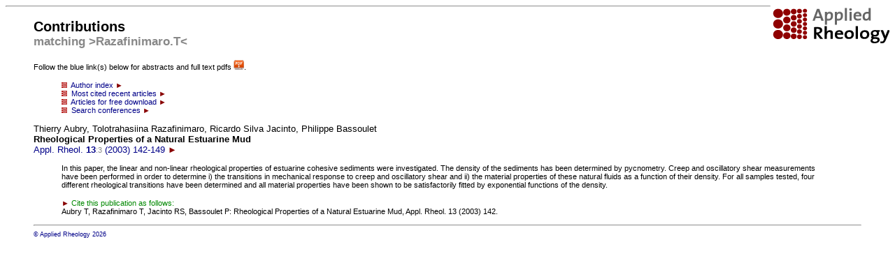

--- FILE ---
content_type: text/html; charset=UTF-8
request_url: https://www.complexfluids.ethz.ch/cgi-bin/AR/ar_contents?match=Razafinimaro.T
body_size: 3468
content:
 <!--- alink="F02000" vlink="FFAA00" --->
 <head>
<style type="text/css" media="screen"><!-- .text { font-weight: bold; font-size: 12px;
line-height: 14px; font-family: Arial, Helvetica, Geneva, Swiss, SunSans-Regular } a {
color: #000088; text-decoration: none } a:hover { color: #BB0000 }--> --></style>
<link href="/images/ar_icon.gif" rel="shortcut icon" />
</head>
 <body bgcolor="ffffff" LINK="880000">
 <title>Applied Rheology: Publications</title>
 <font face="helvetica,arial">
 <a href="https://www.degruyter.com/view/j/arh">
 <img src="/images/logo_new.png" align=right border=none>
 </a>
 <hr>
 <blockquote>
 <small>
 <h2>Contributions <small><br><font color=888888>matching >Razafinimaro.T<</font></small></h2>
  <!---<small>Follow the <img src="/images/pdfsymb.jpg" border=none> symbols below for abstracts and full text pdfs.</small>--->
 <small>Follow the blue link(s) below for abstracts and full text pdfs <img src="/images/pdfdownload.jpg" width=15 border=none>.</small>

 <p>
<blockquote>
<small>
<a href="./ar_index"><img src="/AR/images/ar_icon.gif" border=none width=8>&nbsp; Author index <font color=880000>&#9658;</font></a>
<br>
<a href="ar_contents?MOSTCITED=on">
<img src="/AR/images/ar_icon.gif" border=none width=8>&nbsp; Most cited recent articles <font color=880000>&#9658;</font></a>
<br>
<a href="ar_contents?free=on">
<img src="/AR/images/ar_icon.gif" border=none width=8>&nbsp; Articles for free download <font color=880000>&#9658;</font></a>
<br>
<a href="ar_announce?showall=on">
<img src="/AR/images/ar_icon.gif" border=none width=8>&nbsp; Search conferences <font color=880000>&#9658;</font></a>
</small>
</blockquote>
<a href="?getpdf=13_142&RA=3.138.61.144&text=<font color=000000>Thierry Aubry, Tolotrahasiina Razafinimaro, Ricardo Silva Jacinto, Philippe Bassoulet<br>
<b>Rheological Properties of a Natural Estuarine Mud</b></font><br>
Appl. Rheol. <b> 13</b><small><font color=888888>:3</font></small> (2003) 142-149
&ab=13_142.ab&abmore=yes&abyear=2003&downloadtodisk=yes&AMATITLE=Rheological Properties of a Natural Estuarine Mud">
<font color=000000>Thierry Aubry, Tolotrahasiina Razafinimaro, Ricardo Silva Jacinto, Philippe Bassoulet<br>
<b>Rheological Properties of a Natural Estuarine Mud</b></font><br>
Appl. Rheol. <b> 13</b><small><font color=888888>:3</font></small> (2003) 142-149

 <font color=880000>&#9658;</font>
</a>
<p>
<small><blockquote>In this paper, the linear and non-linear rheological properties of estuarine cohesive sediments were investigated. The density of the sediments has been determined by pycnometry. Creep and oscillatory shear measurements have been performed in order to determine i) the transitions in mechanical response to creep and oscillatory shear and ii) the material properties of these natural fluids as a function of their density. For all samples tested, four different rheological transitions have been determined and all material properties have been shown to be satisfactorily fitted by exponential functions of the density.  
</blockquote></small>
<p><blockquote><small><font color=008800><font color=880000>&#9658;</font> Cite this publication as follows:</font><br>
Aubry T, Razafinimaro T, Jacinto RS, Bassoulet P: Rheological Properties of a Natural Estuarine Mud, Appl. Rheol. 13 (2003) 142.</small></blockquote><p>

<p><hr>
<a href="http://www.appliedrheology.org">
<small><small>&copy; Applied Rheology 2026 </small></small>
</a>
